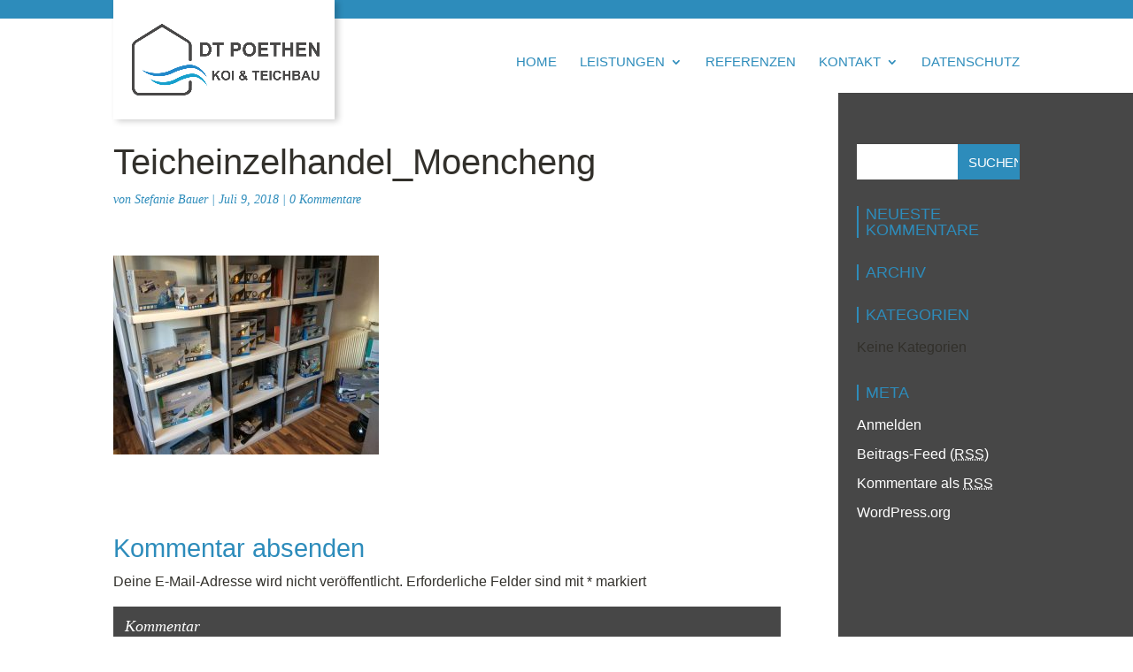

--- FILE ---
content_type: text/html; charset=UTF-8
request_url: https://dtpoethen.de/teicheinzelhandel_moencheng
body_size: 11303
content:
<!DOCTYPE html>
<html lang="de"
	prefix="og: https://ogp.me/ns#" >
<head>
	<meta charset="UTF-8" />
<meta http-equiv="X-UA-Compatible" content="IE=edge">
	<link rel="pingback" href="https://dtpoethen.de/xmlrpc.php" />

	<script type="text/javascript">
		document.documentElement.className = 'js';
	</script>

	<title>Teicheinzelhandel_Moencheng | DT Poethen Koi und Teichbau</title>

		<!-- All in One SEO 4.1.2.3 -->
		<meta property="og:site_name" content="DT Poethen Koi und Teichbau | Koi &amp; Teichbau" />
		<meta property="og:type" content="article" />
		<meta property="og:title" content="Teicheinzelhandel_Moencheng | DT Poethen Koi und Teichbau" />
		<meta property="article:published_time" content="2018-07-09T09:38:20Z" />
		<meta property="article:modified_time" content="2018-07-09T09:38:20Z" />
		<meta name="twitter:card" content="summary" />
		<meta name="twitter:domain" content="dtpoethen.de" />
		<meta name="twitter:title" content="Teicheinzelhandel_Moencheng | DT Poethen Koi und Teichbau" />
		<script type="application/ld+json" class="aioseo-schema">
			{"@context":"https:\/\/schema.org","@graph":[{"@type":"WebSite","@id":"https:\/\/dtpoethen.de\/#website","url":"https:\/\/dtpoethen.de\/","name":"DT Poethen Koi und Teichbau","description":"Koi & Teichbau","publisher":{"@id":"https:\/\/dtpoethen.de\/#organization"}},{"@type":"Organization","@id":"https:\/\/dtpoethen.de\/#organization","name":"DT Poethen Koi und Teichbau","url":"https:\/\/dtpoethen.de\/"},{"@type":"BreadcrumbList","@id":"https:\/\/dtpoethen.de\/teicheinzelhandel_moencheng#breadcrumblist","itemListElement":[{"@type":"ListItem","@id":"https:\/\/dtpoethen.de\/#listItem","position":"1","item":{"@type":"WebPage","@id":"https:\/\/dtpoethen.de\/","name":"Home","description":"Koi & Teichbau","url":"https:\/\/dtpoethen.de\/"}}]},{"@type":"Person","@id":"https:\/\/dtpoethen.de\/author\/stefanie-bauer#author","url":"https:\/\/dtpoethen.de\/author\/stefanie-bauer","name":"Stefanie Bauer","image":{"@type":"ImageObject","@id":"https:\/\/dtpoethen.de\/teicheinzelhandel_moencheng#authorImage","url":"https:\/\/secure.gravatar.com\/avatar\/027a52cc2e2676304daaebd2f2ada673?s=96&d=mm&r=g","width":"96","height":"96","caption":"Stefanie Bauer"}},{"@type":"ItemPage","@id":"https:\/\/dtpoethen.de\/teicheinzelhandel_moencheng#itempage","url":"https:\/\/dtpoethen.de\/teicheinzelhandel_moencheng","name":"Teicheinzelhandel_Moencheng | DT Poethen Koi und Teichbau","inLanguage":"de","isPartOf":{"@id":"https:\/\/dtpoethen.de\/#website"},"breadcrumb":{"@id":"https:\/\/dtpoethen.de\/teicheinzelhandel_moencheng#breadcrumblist"},"author":"https:\/\/dtpoethen.de\/teicheinzelhandel_moencheng#author","creator":"https:\/\/dtpoethen.de\/teicheinzelhandel_moencheng#author","datePublished":"2018-07-09T09:38:20+00:00","dateModified":"2018-07-09T09:38:20+00:00"}]}
		</script>
		<!-- All in One SEO -->

<link rel='dns-prefetch' href='//s.w.org' />
<link rel="alternate" type="application/rss+xml" title="DT Poethen Koi und Teichbau &raquo; Feed" href="https://dtpoethen.de/feed" />
<link rel="alternate" type="application/rss+xml" title="DT Poethen Koi und Teichbau &raquo; Kommentar-Feed" href="https://dtpoethen.de/comments/feed" />
<link rel="alternate" type="application/rss+xml" title="DT Poethen Koi und Teichbau &raquo; Teicheinzelhandel_Moencheng-Kommentar-Feed" href="https://dtpoethen.de/feed/?attachment_id=1371" />
		<script type="text/javascript">
			window._wpemojiSettings = {"baseUrl":"https:\/\/s.w.org\/images\/core\/emoji\/12.0.0-1\/72x72\/","ext":".png","svgUrl":"https:\/\/s.w.org\/images\/core\/emoji\/12.0.0-1\/svg\/","svgExt":".svg","source":{"concatemoji":"https:\/\/dtpoethen.de\/wp-includes\/js\/wp-emoji-release.min.js?ver=5.2.23"}};
			!function(e,a,t){var n,r,o,i=a.createElement("canvas"),p=i.getContext&&i.getContext("2d");function s(e,t){var a=String.fromCharCode;p.clearRect(0,0,i.width,i.height),p.fillText(a.apply(this,e),0,0);e=i.toDataURL();return p.clearRect(0,0,i.width,i.height),p.fillText(a.apply(this,t),0,0),e===i.toDataURL()}function c(e){var t=a.createElement("script");t.src=e,t.defer=t.type="text/javascript",a.getElementsByTagName("head")[0].appendChild(t)}for(o=Array("flag","emoji"),t.supports={everything:!0,everythingExceptFlag:!0},r=0;r<o.length;r++)t.supports[o[r]]=function(e){if(!p||!p.fillText)return!1;switch(p.textBaseline="top",p.font="600 32px Arial",e){case"flag":return s([55356,56826,55356,56819],[55356,56826,8203,55356,56819])?!1:!s([55356,57332,56128,56423,56128,56418,56128,56421,56128,56430,56128,56423,56128,56447],[55356,57332,8203,56128,56423,8203,56128,56418,8203,56128,56421,8203,56128,56430,8203,56128,56423,8203,56128,56447]);case"emoji":return!s([55357,56424,55356,57342,8205,55358,56605,8205,55357,56424,55356,57340],[55357,56424,55356,57342,8203,55358,56605,8203,55357,56424,55356,57340])}return!1}(o[r]),t.supports.everything=t.supports.everything&&t.supports[o[r]],"flag"!==o[r]&&(t.supports.everythingExceptFlag=t.supports.everythingExceptFlag&&t.supports[o[r]]);t.supports.everythingExceptFlag=t.supports.everythingExceptFlag&&!t.supports.flag,t.DOMReady=!1,t.readyCallback=function(){t.DOMReady=!0},t.supports.everything||(n=function(){t.readyCallback()},a.addEventListener?(a.addEventListener("DOMContentLoaded",n,!1),e.addEventListener("load",n,!1)):(e.attachEvent("onload",n),a.attachEvent("onreadystatechange",function(){"complete"===a.readyState&&t.readyCallback()})),(n=t.source||{}).concatemoji?c(n.concatemoji):n.wpemoji&&n.twemoji&&(c(n.twemoji),c(n.wpemoji)))}(window,document,window._wpemojiSettings);
		</script>
		<meta content="Gardenly v.2.0" name="generator"/><style type="text/css">
img.wp-smiley,
img.emoji {
	display: inline !important;
	border: none !important;
	box-shadow: none !important;
	height: 1em !important;
	width: 1em !important;
	margin: 0 .07em !important;
	vertical-align: -0.1em !important;
	background: none !important;
	padding: 0 !important;
}
</style>
	<link rel='stylesheet' id='wp-block-library-css'  href='https://dtpoethen.de/wp-includes/css/dist/block-library/style.min.css?ver=5.2.23' type='text/css' media='all' />
<link rel='stylesheet' id='parent-style-css'  href='https://dtpoethen.de/wp-content/themes/Divi/style.css?ver=5.2.23' type='text/css' media='all' />
<link rel='stylesheet' id='divi-style-css'  href='https://dtpoethen.de/wp-content/themes/Gardenly-2/style.css?ver=2.0' type='text/css' media='all' />
<link rel='stylesheet' id='dashicons-css'  href='https://dtpoethen.de/wp-includes/css/dashicons.min.css?ver=5.2.23' type='text/css' media='all' />
<link rel='stylesheet' id='the-grid-css'  href='https://dtpoethen.de/wp-content/plugins/the-grid/frontend/assets/css/the-grid.min.css?ver=2.7.1' type='text/css' media='all' />
<style id='the-grid-inline-css' type='text/css'>
.tolb-holder{background:rgba(0,0,0,0.8)}.tolb-holder .tolb-close,.tolb-holder .tolb-title,.tolb-holder .tolb-counter,.tolb-holder .tolb-next i,.tolb-holder .tolb-prev i{color:#ffffff}.tolb-holder .tolb-load{border-color:rgba(255,255,255,0.2);border-left:3px solid #ffffff}
.to-heart-icon,.to-heart-icon svg,.to-post-like,.to-post-like .to-like-count{position:relative;display:inline-block}.to-post-like{width:auto;cursor:pointer;font-weight:400}.to-heart-icon{float:left;margin:0 4px 0 0}.to-heart-icon svg{overflow:visible;width:15px;height:14px}.to-heart-icon g{-webkit-transform:scale(1);transform:scale(1)}.to-heart-icon path{-webkit-transform:scale(1);transform:scale(1);transition:fill .4s ease,stroke .4s ease}.no-liked .to-heart-icon path{fill:#999;stroke:#999}.empty-heart .to-heart-icon path{fill:transparent!important;stroke:#999}.liked .to-heart-icon path,.to-heart-icon svg:hover path{fill:#ff6863!important;stroke:#ff6863!important}@keyframes heartBeat{0%{transform:scale(1)}20%{transform:scale(.8)}30%{transform:scale(.95)}45%{transform:scale(.75)}50%{transform:scale(.85)}100%{transform:scale(.9)}}@-webkit-keyframes heartBeat{0%,100%,50%{-webkit-transform:scale(1)}20%{-webkit-transform:scale(.8)}30%{-webkit-transform:scale(.95)}45%{-webkit-transform:scale(.75)}}.heart-pulse g{-webkit-animation-name:heartBeat;animation-name:heartBeat;-webkit-animation-duration:1s;animation-duration:1s;-webkit-animation-iteration-count:infinite;animation-iteration-count:infinite;-webkit-transform-origin:50% 50%;transform-origin:50% 50%}.to-post-like a{color:inherit!important;fill:inherit!important;stroke:inherit!important}
</style>
<script type='text/javascript' src='https://dtpoethen.de/wp-includes/js/jquery/jquery.js?ver=1.12.4-wp'></script>
<script type='text/javascript' src='https://dtpoethen.de/wp-includes/js/jquery/jquery-migrate.min.js?ver=1.4.1'></script>
<link rel='https://api.w.org/' href='https://dtpoethen.de/wp-json/' />
<link rel="EditURI" type="application/rsd+xml" title="RSD" href="https://dtpoethen.de/xmlrpc.php?rsd" />
<link rel="wlwmanifest" type="application/wlwmanifest+xml" href="https://dtpoethen.de/wp-includes/wlwmanifest.xml" /> 
<meta name="generator" content="WordPress 5.2.23" />
<link rel='shortlink' href='https://dtpoethen.de/?p=1371' />
<link rel="alternate" type="application/json+oembed" href="https://dtpoethen.de/wp-json/oembed/1.0/embed?url=https%3A%2F%2Fdtpoethen.de%2Fteicheinzelhandel_moencheng" />
<link rel="alternate" type="text/xml+oembed" href="https://dtpoethen.de/wp-json/oembed/1.0/embed?url=https%3A%2F%2Fdtpoethen.de%2Fteicheinzelhandel_moencheng&#038;format=xml" />
	<style>

    /* Dark Background Color #1 */
	#main-header, #page-container, #main-footer,
	.ds-hero-header.et_pb_bg_layout_light .et_pb_more_button,
	.dl-filterable-portfolio .et_pb_portfolio_filters li a,
	.dl-filterable-portfolio .et_pb_portfolio_filters li a:hover {
		background:#ffffff;
	}
	.et_pb_scroll_top.et-pb-icon:hover,
	.ds-hero-header.et_pb_bg_layout_light .et_pb_more_button:after,
	.dl-photo-link .et_pb_blurb_container h4,
	.dl-contact-form .et_pb_contact p input, 
	.dl-contact-form .et_pb_contact p textarea,
	.dl-team-member .et_pb_team_member_description h4,
	.dl-team-member .et_pb_member_social_links a,
	#sidebar h4.widgettitle,
	.et_pb_widget a, .et_pb_widget li a,
	#commentform textarea,
	#commentform input[type="text"],
	#commentform input[type="email"],
	#commentform input[type="url"],
	.dl-accordion h5.et_pb_toggle_title,
	.dl-pricing-tables .et_pb_pricing_heading h2,
	.dl-pricing-tables .et_pb_pricing_heading .et_pb_best_value,
	.dl-pricing-tables .et_pb_pricing li.et_pb_not_available,
	.dl-pricing-tables .et_pb_pricing li.et_pb_not_available span::before {
		color:#ffffff;
	}
	#main-content .et_pb_section.dl-section-brown {
		background-color:#ffffff!important;
	}
	.ds-hero-header.et_pb_bg_layout_light .et_pb_more_button,
	.dl-pricing-tables .et_pb_pricing_table,
	#commentform textarea:focus,
	#commentform input[type="text"]:focus,
	#commentform input[type="email"]:focus,
	#commentform input[type="url"]:focus {
		border-color:#ffffff;
	}
	.ds-hero-header.et_pb_bg_layout_light .et_pb_more_button:hover,
	.dl-mini-blurb .et-pb-icon {
		color:#ffffff!important;
	}
	
	/* Dark Background Color #1 */
	#top-header,
	#top-menu > li > ul.sub-menu,
	.et_mobile_menu,
	#footer-bottom {
		background:#2d8cbb;
	}
	.ds-hero-header.et_pb_bg_layout_light,
	.ds-hero-header.et_pb_bg_layout_light h1,
	.dl-fullwidth-header.et_pb_bg_layout_light h1,
	#sidebar h4.widgettitle {
		color:#2d8cbb!important;
	}
	
	/* Accent Color */
	a,
	#top-menu > li.current-menu-item > a,
	#top-menu > li.current-menu-item > a:hover,
	#main-footer h4,
	.et_pb_button.et_pb_bg_layout_light:after,
	blockquote:before,
	.et_pb_text a,
	.dl-testimonial-slider h2.et_pb_slide_title:before,
	.dl-contact-form .et_pb_button:after,
	.dl-team-member .et_pb_member_position,
	.dl-team-member .et_pb_member_social_links a:hover,
	.dl-filterable-portfolio .et_pb_portfolio_filters li a:not(.active):hover,
	.widget_search input#searchsubmit:hover,
	.et_pb_widget a:hover, .et_pb_widget li a:hover,
	h2.entry-title a:hover,
	h3#reply-title span,
	.comment-reply-link.et_pb_button:after,
	.dl-accordion h5.et_pb_toggle_title::before,
	.dl-pricing-tables .et_pb_dollar_sign,
	.dl-pricing-tables .et_pb_sum,
	.dl-pricing-tables .et_pb_frequency,
	.dl-pricing-tables .et_pb_pricing li span::before {
	    color:#2d8cbb;
	}
	.et_pb_button.et_pb_bg_layout_light:hover,
	.et_pb_bg_layout_dark h4, h4,
	.dl-contact-form .et_pb_button:hover,
	.dl-number-counter h3,
	article.et_pb_post p.post-meta, article.et_pb_post p.post-meta a,
	.comment-reply-link.et_pb_button:hover, #commentform input#submit:hover {
	    color:#2d8cbb!important;
	}
	#top-menu li a:before,
	.et_mobile_menu li a:hover,
	.et_pb_scroll_top.et-pb-icon,
	#footer-widgets .footer-widget a:after,
	.et_pb_button,
	.et_pb_text a:after,
	.dl-filterable-portfolio .et_pb_portfolio_filters li a.active,
	.widget_search input#searchsubmit,
	#sidebar h4.widgettitle:before,
	.dl-faq-question:before,
	.dl-filterable-portfolio .et_overlay  {
	    background:#2d8cbb;
	}
	.et_pb_button,
	.et_pb_button.et_pb_bg_layout_light:hover,
	.dl-contact-form .et_pb_button:hover,
	.widget_search input#searchsubmit,
	.comment-reply-link.et_pb_button:hover, #commentform input#submit:hover,
	.dl-accordion .et_pb_toggle {
	    border-color:#2d8cbb;
	}
	
	/* Light Background Color */
	.dl-photo-link .et_pb_blurb_content,
	.dl-photo-link .et_pb_main_blurb_image a,
	.dl-team-member,
	#commentform textarea,
	#commentform input[type="text"],
	#commentform input[type="email"],
	#commentform input[type="url"],
	.dl-pricing-tables .et_pb_pricing_table {
		background:#474747;
	}
	#main-content .et_pb_section.dl-section-cream {
		background-color:#474747!important;
	}
	#commentform textarea,
	#commentform input[type="text"],
	#commentform input[type="email"],
	#commentform input[type="url"] { 
		border-color:#474747;
	}
	/* Add full-background to sidebar big screens */
	@media (min-width:980px) and (max-width:1350px) {
		#main-content {
			background: linear-gradient(to right, #ffffff 0%, #ffffff 74%, #474747 74%, #474747 100%);
		}
	}
	
	@media (min-width:1351px) and (max-width:1600px) {
		#main-content {
			background: linear-gradient(to right, #ffffff 0%, #ffffff 70%, #474747 70%, #474747 100%);
		}
	}
	
	@media (min-width:1601px) and (max-width:1900px) {
		#main-content {
			background: linear-gradient(to right, #ffffff 0%, #ffffff 67%, #474747 67%, #474747 100%);
		}
	}
	
	@media (min-width:1901px) and (max-width:2200px) {
		#main-content {
			background: linear-gradient(to right, #ffffff 0%, #ffffff 65%, #474747 65%, #474747 100%);
		}
	}
	@media (min-width:2201px) {
		#main-content {
			background: linear-gradient(to right, #ffffff 0%, #ffffff 62%, #474747 62%, #474747 100%);
		}
	}
	@media (max-width:979px) {
	#sidebar {
		background:#474747;
	}
}
    /* Control font weight */
    h1, h2, h3, h4, h5, h6 {
	    font-weight: 400;
    }
    body {
	    font-weight: 400;
    }
    body .et_pb_button {
	    font-weight: 400!important;
    }
	#top-menu-nav > ul > li > a,
	.et_mobile_menu li a {
	    font-weight: 400;
    }
				    
	</style>
	
	
	
<meta name="viewport" content="width=device-width, initial-scale=1.0, maximum-scale=1.0, user-scalable=0" /><style type="text/css">.broken_link, a.broken_link {
	text-decoration: line-through;
}</style><link rel="icon" href="https://dtpoethen.de/wp-content/uploads/2018/06/cropped-favicon-fisch-32x32.png" sizes="32x32" />
<link rel="icon" href="https://dtpoethen.de/wp-content/uploads/2018/06/cropped-favicon-fisch-192x192.png" sizes="192x192" />
<link rel="apple-touch-icon-precomposed" href="https://dtpoethen.de/wp-content/uploads/2018/06/cropped-favicon-fisch-180x180.png" />
<meta name="msapplication-TileImage" content="https://dtpoethen.de/wp-content/uploads/2018/06/cropped-favicon-fisch-270x270.png" />
<style id="et-divi-customizer-global-cached-inline-styles">body,.et_pb_column_1_2 .et_quote_content blockquote cite,.et_pb_column_1_2 .et_link_content a.et_link_main_url,.et_pb_column_1_3 .et_quote_content blockquote cite,.et_pb_column_3_8 .et_quote_content blockquote cite,.et_pb_column_1_4 .et_quote_content blockquote cite,.et_pb_blog_grid .et_quote_content blockquote cite,.et_pb_column_1_3 .et_link_content a.et_link_main_url,.et_pb_column_3_8 .et_link_content a.et_link_main_url,.et_pb_column_1_4 .et_link_content a.et_link_main_url,.et_pb_blog_grid .et_link_content a.et_link_main_url,body .et_pb_bg_layout_light .et_pb_post p,body .et_pb_bg_layout_dark .et_pb_post p{font-size:16px}.et_pb_slide_content,.et_pb_best_value{font-size:18px}body{color:#32302b}h1,h2,h3,h4,h5,h6{color:#32302b}body{line-height:1.6em}a{color:#2d8cbb}#top-header,#top-header a{color:#6d6d6d}#et-secondary-nav li ul a{color:#ffffff}.et_header_style_centered .mobile_nav .select_page,.et_header_style_split .mobile_nav .select_page,.et_nav_text_color_light #top-menu>li>a,.et_nav_text_color_dark #top-menu>li>a,#top-menu a,.et_mobile_menu li a,.et_nav_text_color_light .et_mobile_menu li a,.et_nav_text_color_dark .et_mobile_menu li a,#et_search_icon:before,.et_search_form_container input,span.et_close_search_field:after,#et-top-navigation .et-cart-info{color:#7cda24}.et_search_form_container input::-moz-placeholder{color:#7cda24}.et_search_form_container input::-webkit-input-placeholder{color:#7cda24}.et_search_form_container input:-ms-input-placeholder{color:#7cda24}#main-header .nav li ul a{color:rgba(0,0,0,0.7)}#top-menu li a{font-size:15px}body.et_vertical_nav .container.et_search_form_container .et-search-form input{font-size:15px!important}#top-menu li.current-menu-ancestor>a,#top-menu li.current-menu-item>a,.et_color_scheme_red #top-menu li.current-menu-ancestor>a,.et_color_scheme_red #top-menu li.current-menu-item>a,.et_color_scheme_pink #top-menu li.current-menu-ancestor>a,.et_color_scheme_pink #top-menu li.current-menu-item>a,.et_color_scheme_orange #top-menu li.current-menu-ancestor>a,.et_color_scheme_orange #top-menu li.current-menu-item>a,.et_color_scheme_green #top-menu li.current-menu-ancestor>a,.et_color_scheme_green #top-menu li.current-menu-item>a{color:#8300e9}#footer-widgets .footer-widget a,#footer-widgets .footer-widget li a,#footer-widgets .footer-widget li a:hover{color:#ffffff}.footer-widget{color:#ffffff}.footer-widget .et_pb_widget div,.footer-widget .et_pb_widget ul,.footer-widget .et_pb_widget ol,.footer-widget .et_pb_widget label{line-height:0.8em}#footer-widgets .footer-widget li:before{top:3.4px}#et-footer-nav{background-color:rgba(255,255,255,0.94)}.bottom-nav,.bottom-nav a,.bottom-nav li.current-menu-item a{color:#444444}#et-footer-nav .bottom-nav li.current-menu-item a{color:#444444}.bottom-nav,.bottom-nav a{font-size:18px}#footer-bottom{background-color:rgba(145,145,145,0.32)}#footer-info,#footer-info a{color:#444444}#footer-bottom .et-social-icon a{font-size:17px}@media only screen and (min-width:981px){.footer-widget h4{font-size:10px}.et_header_style_left #et-top-navigation,.et_header_style_split #et-top-navigation{padding:28px 0 0 0}.et_header_style_left #et-top-navigation nav>ul>li>a,.et_header_style_split #et-top-navigation nav>ul>li>a{padding-bottom:28px}.et_header_style_split .centered-inline-logo-wrap{width:56px;margin:-56px 0}.et_header_style_split .centered-inline-logo-wrap #logo{max-height:56px}.et_pb_svg_logo.et_header_style_split .centered-inline-logo-wrap #logo{height:56px}.et_header_style_centered #top-menu>li>a{padding-bottom:10px}.et_header_style_slide #et-top-navigation,.et_header_style_fullscreen #et-top-navigation{padding:19px 0 19px 0!important}.et_header_style_centered #main-header .logo_container{height:56px}.et_header_style_centered.et_hide_primary_logo #main-header:not(.et-fixed-header) .logo_container,.et_header_style_centered.et_hide_fixed_logo #main-header.et-fixed-header .logo_container{height:10.08px}.et-fixed-header #top-menu li a{font-size:14px}.et-fixed-header#top-header a{color:#adadad}}@media only screen and (min-width:1350px){.et_pb_row{padding:27px 0}.et_pb_section{padding:54px 0}.single.et_pb_pagebuilder_layout.et_full_width_page .et_post_meta_wrapper{padding-top:81px}.et_pb_fullwidth_section{padding:0}}h1,h1.et_pb_contact_main_title,.et_pb_title_container h1{font-size:40px}h2,.product .related h2,.et_pb_column_1_2 .et_quote_content blockquote p{font-size:34px}h3{font-size:29px}h4,.et_pb_circle_counter h3,.et_pb_number_counter h3,.et_pb_column_1_3 .et_pb_post h2,.et_pb_column_1_4 .et_pb_post h2,.et_pb_blog_grid h2,.et_pb_column_1_3 .et_quote_content blockquote p,.et_pb_column_3_8 .et_quote_content blockquote p,.et_pb_column_1_4 .et_quote_content blockquote p,.et_pb_blog_grid .et_quote_content blockquote p,.et_pb_column_1_3 .et_link_content h2,.et_pb_column_3_8 .et_link_content h2,.et_pb_column_1_4 .et_link_content h2,.et_pb_blog_grid .et_link_content h2,.et_pb_column_1_3 .et_audio_content h2,.et_pb_column_3_8 .et_audio_content h2,.et_pb_column_1_4 .et_audio_content h2,.et_pb_blog_grid .et_audio_content h2,.et_pb_column_3_8 .et_pb_audio_module_content h2,.et_pb_column_1_3 .et_pb_audio_module_content h2,.et_pb_gallery_grid .et_pb_gallery_item h3,.et_pb_portfolio_grid .et_pb_portfolio_item h2,.et_pb_filterable_portfolio_grid .et_pb_portfolio_item h2{font-size:24px}h5{font-size:21px}h6{font-size:18px}.et_pb_slide_description .et_pb_slide_title{font-size:61px}.woocommerce ul.products li.product h3,.woocommerce-page ul.products li.product h3,.et_pb_gallery_grid .et_pb_gallery_item h3,.et_pb_portfolio_grid .et_pb_portfolio_item h2,.et_pb_filterable_portfolio_grid .et_pb_portfolio_item h2,.et_pb_column_1_4 .et_pb_audio_module_content h2{font-size:21px}@media only screen and (max-width:980px){.et_header_style_centered .mobile_nav .select_page,.et_header_style_split .mobile_nav .select_page,.et_mobile_menu li a,.mobile_menu_bar:before,.et_nav_text_color_light #top-menu>li>a,.et_nav_text_color_dark #top-menu>li>a,#top-menu a,.et_mobile_menu li a,#et_search_icon:before,#et_top_search .et-search-form input,.et_search_form_container input,#et-top-navigation .et-cart-info{color:rgba(0,0,0,0.6)}.et_close_search_field:after{color:rgba(0,0,0,0.6)!important}.et_search_form_container input::-moz-placeholder{color:rgba(0,0,0,0.6)}.et_search_form_container input::-webkit-input-placeholder{color:rgba(0,0,0,0.6)}.et_search_form_container input:-ms-input-placeholder{color:rgba(0,0,0,0.6)}}	h1,h2,h3,h4,h5,h6{font-family:'Source Sans Pro',sans-serif}body,input,textarea,select{font-family:'Source Sans Pro',sans-serif}body{margin:0px;padding:0px}#footer-bottom{margin-top:-20px;</style></head>
<body class="attachment attachment-template-default single single-attachment postid-1371 attachmentid-1371 attachment-jpeg et_pb_button_helper_class et_fixed_nav et_show_nav et_cover_background et_secondary_nav_enabled et_pb_gutter osx et_pb_gutters3 et_primary_nav_dropdown_animation_slide et_secondary_nav_dropdown_animation_slide et_pb_footer_columns4 et_header_style_left et_right_sidebar et_divi_theme et-db et_minified_js et_minified_css">
	<div id="page-container">

					<div id="top-header">
			<div class="container clearfix">

			
				<div id="et-secondary-menu">
				<ul class="et-social-icons">


</ul>				</div> <!-- #et-secondary-menu -->

			</div> <!-- .container -->
		</div> <!-- #top-header -->
		
	
			<header id="main-header" data-height-onload="56">
			<div class="container clearfix et_menu_container">
							<div class="logo_container">
					<span class="logo_helper"></span>
					<a href="https://dtpoethen.de/">
						<img src="https://dtpoethen.de/wp-content/uploads/2018/06/dtpoethen-logo.png" alt="DT Poethen Koi und Teichbau" id="logo" data-height-percentage="54" />
					</a>
				</div>
							<div id="et-top-navigation" data-height="56" data-fixed-height="40">
											<nav id="top-menu-nav">
						<ul id="top-menu" class="nav"><li id="menu-item-952" class="menu-item menu-item-type-post_type menu-item-object-page menu-item-home menu-item-952"><a href="https://dtpoethen.de/">Home</a></li>
<li id="menu-item-457" class="menu-item menu-item-type-post_type menu-item-object-page menu-item-has-children menu-item-457"><a href="https://dtpoethen.de/leistungen">Leistungen</a>
<ul class="sub-menu">
	<li id="menu-item-459" class="menu-item menu-item-type-post_type menu-item-object-page menu-item-459"><a href="https://dtpoethen.de/leistungen/teichbau">Teichbau</a></li>
	<li id="menu-item-460" class="menu-item menu-item-type-post_type menu-item-object-page menu-item-460"><a href="https://dtpoethen.de/leistungen/japan-koi">Japan Koi</a></li>
	<li id="menu-item-470" class="menu-item menu-item-type-post_type menu-item-object-page menu-item-470"><a href="https://dtpoethen.de/leistungen/teichzubehoer">Teichzubehör</a></li>
	<li id="menu-item-469" class="menu-item menu-item-type-post_type menu-item-object-page menu-item-469"><a href="https://dtpoethen.de/leistungen/selbstteichbau">Selbstteichbau</a></li>
	<li id="menu-item-468" class="menu-item menu-item-type-post_type menu-item-object-page menu-item-468"><a href="https://dtpoethen.de/leistungen/kooperationen">Kooperationen</a></li>
</ul>
</li>
<li id="menu-item-561" class="menu-item menu-item-type-post_type menu-item-object-page menu-item-561"><a href="https://dtpoethen.de/referenzen">Referenzen</a></li>
<li id="menu-item-451" class="menu-item menu-item-type-post_type menu-item-object-page menu-item-has-children menu-item-451"><a href="https://dtpoethen.de/kontakt">Kontakt</a>
<ul class="sub-menu">
	<li id="menu-item-1548" class="menu-item menu-item-type-post_type menu-item-object-page menu-item-1548"><a href="https://dtpoethen.de/leistungen/jobs">Jobs</a></li>
</ul>
</li>
<li id="menu-item-1443" class="menu-item menu-item-type-post_type menu-item-object-page menu-item-privacy-policy menu-item-1443"><a href="https://dtpoethen.de/datenschutz">Datenschutz</a></li>
</ul>						</nav>
					
					
					
					
					<div id="et_mobile_nav_menu">
				<div class="mobile_nav closed">
					<span class="select_page">Seite auswählen</span>
					<span class="mobile_menu_bar mobile_menu_bar_toggle"></span>
				</div>
			</div>				</div> <!-- #et-top-navigation -->
			</div> <!-- .container -->
			<div class="et_search_outer">
				<div class="container et_search_form_container">
					<form role="search" method="get" class="et-search-form" action="https://dtpoethen.de/">
					<input type="search" class="et-search-field" placeholder="Suchen &hellip;" value="" name="s" title="Suchen nach:" />					</form>
					<span class="et_close_search_field"></span>
				</div>
			</div>
		</header> <!-- #main-header -->
			<div id="et-main-area">
	
<div id="main-content">
		<div class="container">
		<div id="content-area" class="clearfix">
			<div id="left-area">
											<article id="post-1371" class="et_pb_post post-1371 attachment type-attachment status-inherit hentry">
											<div class="et_post_meta_wrapper">
							<h1 class="entry-title">Teicheinzelhandel_Moencheng</h1>

						<p class="post-meta"> von <span class="author vcard"><a href="https://dtpoethen.de/author/stefanie-bauer" title="Beiträge von Stefanie Bauer" rel="author">Stefanie Bauer</a></span> | <span class="published">Juli 9, 2018</span> | <span class="comments-number"><a href="https://dtpoethen.de/teicheinzelhandel_moencheng#respond">0 Kommentare</a></span></p>
												</div> <!-- .et_post_meta_wrapper -->
				
					<div class="entry-content">
					<p class="attachment"><a href='https://dtpoethen.de/wp-content/uploads/2018/07/Teicheinzelhandel_Moencheng.jpg'><img width="300" height="225" src="https://dtpoethen.de/wp-content/uploads/2018/07/Teicheinzelhandel_Moencheng-300x225.jpg" class="attachment-medium size-medium" alt="" srcset="https://dtpoethen.de/wp-content/uploads/2018/07/Teicheinzelhandel_Moencheng-300x225.jpg 300w, https://dtpoethen.de/wp-content/uploads/2018/07/Teicheinzelhandel_Moencheng-768x576.jpg 768w, https://dtpoethen.de/wp-content/uploads/2018/07/Teicheinzelhandel_Moencheng-1024x768.jpg 1024w, https://dtpoethen.de/wp-content/uploads/2018/07/Teicheinzelhandel_Moencheng-500x375.jpg 500w, https://dtpoethen.de/wp-content/uploads/2018/07/Teicheinzelhandel_Moencheng-510x382.jpg 510w, https://dtpoethen.de/wp-content/uploads/2018/07/Teicheinzelhandel_Moencheng-1080x810.jpg 1080w" sizes="(max-width: 300px) 100vw, 300px" /></a></p>
					</div> <!-- .entry-content -->
					<div class="et_post_meta_wrapper">
					<!-- You can start editing here. -->

<section id="comment-wrap">
		   <div id="comment-section" class="nocomments">
		  			 <!-- If comments are open, but there are no comments. -->

		  	   </div>
					<div id="respond" class="comment-respond">
		<h3 id="reply-title" class="comment-reply-title"><span>Kommentar absenden</span> <small><a rel="nofollow" id="cancel-comment-reply-link" href="/teicheinzelhandel_moencheng#respond" style="display:none;">Antwort abbrechen</a></small></h3>			<form action="https://dtpoethen.de/wp-comments-post.php" method="post" id="commentform" class="comment-form">
				<p class="comment-notes"><span id="email-notes">Deine E-Mail-Adresse wird nicht veröffentlicht.</span> Erforderliche Felder sind mit <span class="required">*</span> markiert</p><p class="comment-form-comment"><label for="comment">Kommentar</label> <textarea id="comment" name="comment" cols="45" rows="8" maxlength="65525" required="required"></textarea></p><p class="comment-form-author"><label for="author">Name <span class="required">*</span></label> <input id="author" name="author" type="text" value="" size="30" maxlength="245" required='required' /></p>
<p class="comment-form-email"><label for="email">E-Mail-Adresse <span class="required">*</span></label> <input id="email" name="email" type="text" value="" size="30" maxlength="100" aria-describedby="email-notes" required='required' /></p>
<p class="comment-form-url"><label for="url">Website</label> <input id="url" name="url" type="text" value="" size="30" maxlength="200" /></p>
<p class="comment-form-cookies-consent"><input id="wp-comment-cookies-consent" name="wp-comment-cookies-consent" type="checkbox" value="yes" /><label for="wp-comment-cookies-consent">Meinen Namen, meine E-Mail-Adresse und meine Website in diesem Browser für die nächste Kommentierung speichern.</label></p>
<p class="form-submit"><input name="submit" type="submit" id="submit" class="submit et_pb_button" value="Kommentar absenden" /> <input type='hidden' name='comment_post_ID' value='1371' id='comment_post_ID' />
<input type='hidden' name='comment_parent' id='comment_parent' value='0' />
</p>			</form>
			</div><!-- #respond -->
		</section>					</div> <!-- .et_post_meta_wrapper -->
				</article> <!-- .et_pb_post -->

						</div> <!-- #left-area -->

				<div id="sidebar">
		<div id="search-2" class="et_pb_widget widget_search"><form role="search" method="get" id="searchform" class="searchform" action="https://dtpoethen.de/">
				<div>
					<label class="screen-reader-text" for="s">Suche nach:</label>
					<input type="text" value="" name="s" id="s" />
					<input type="submit" id="searchsubmit" value="Suchen" />
				</div>
			</form></div> <!-- end .et_pb_widget --><div id="recent-comments-2" class="et_pb_widget widget_recent_comments"><h4 class="widgettitle">Neueste Kommentare</h4><ul id="recentcomments"></ul></div> <!-- end .et_pb_widget --><div id="archives-2" class="et_pb_widget widget_archive"><h4 class="widgettitle">Archiv</h4>		<ul>
					</ul>
			</div> <!-- end .et_pb_widget --><div id="categories-2" class="et_pb_widget widget_categories"><h4 class="widgettitle">Kategorien</h4>		<ul>
			<li class="cat-item-none">Keine Kategorien</li>		</ul>
			</div> <!-- end .et_pb_widget --><div id="meta-2" class="et_pb_widget widget_meta"><h4 class="widgettitle">Meta</h4>			<ul>
						<li><a href="https://dtpoethen.de/wp-login.php">Anmelden</a></li>
			<li><a href="https://dtpoethen.de/feed">Beitrags-Feed (<abbr title="Really Simple Syndication">RSS</abbr>)</a></li>
			<li><a href="https://dtpoethen.de/comments/feed">Kommentare als <abbr title="Really Simple Syndication">RSS</abbr></a></li>
			<li><a href="https://de.wordpress.org/" title="Powered by WordPress, state-of-the-art semantic personal publishing platform.">WordPress.org</a></li>			</ul>
			</div> <!-- end .et_pb_widget -->	</div> <!-- end #sidebar -->
		</div> <!-- #content-area -->
	</div> <!-- .container -->
	</div> <!-- #main-content -->


	<span class="et_pb_scroll_top et-pb-icon"></span>


			<footer id="main-footer">
				
<div class="container">
    <div id="footer-widgets" class="clearfix">
		<div class="footer-widget"></div> <!-- end .footer-widget --><div class="footer-widget"></div> <!-- end .footer-widget --><div class="footer-widget"></div> <!-- end .footer-widget --><div class="footer-widget"></div> <!-- end .footer-widget -->    </div> <!-- #footer-widgets -->
</div>    <!-- .container -->

		
				<div id="et-footer-nav">
					<div class="container">
						<ul id="menu-fussleisten-menue" class="bottom-nav"><li id="menu-item-1624" class="menu-item menu-item-type-post_type menu-item-object-page menu-item-1624"><a href="https://dtpoethen.de/impressum">Impressum</a></li>
</ul>					</div>
				</div> <!-- #et-footer-nav -->

			
				<div id="footer-bottom">
					<div class="container clearfix">
				<div id="footer-info">Design und Realisierung: Gerlach Foto Mediendesign 2018
</div>					</div>	<!-- .container -->
				</div>
			</footer> <!-- #main-footer -->
		</div> <!-- #et-main-area -->


	</div> <!-- #page-container -->

		<script type="text/javascript">
			</script>
	<script type='text/javascript' src='https://dtpoethen.de/wp-includes/js/comment-reply.min.js?ver=5.2.23'></script>
<script type='text/javascript'>
/* <![CDATA[ */
var DIVI = {"item_count":"%d Item","items_count":"%d Items"};
var et_shortcodes_strings = {"previous":"Vorherige","next":"N\u00e4chste"};
var et_pb_custom = {"ajaxurl":"https:\/\/dtpoethen.de\/wp-admin\/admin-ajax.php","images_uri":"https:\/\/dtpoethen.de\/wp-content\/themes\/Divi\/images","builder_images_uri":"https:\/\/dtpoethen.de\/wp-content\/themes\/Divi\/includes\/builder\/images","et_frontend_nonce":"1e7363dd0b","subscription_failed":"Bitte \u00fcberpr\u00fcfen Sie die Felder unten aus, um sicherzustellen, dass Sie die richtigen Informationen eingegeben.","et_ab_log_nonce":"aa6f1190dd","fill_message":"Bitte f\u00fcllen Sie die folgenden Felder aus:","contact_error_message":"Bitte folgende Fehler beheben:","invalid":"Ung\u00fcltige E-Mail","captcha":"Captcha","prev":"Vorherige","previous":"Vorherige","next":"Weiter","wrong_captcha":"Sie haben die falsche Zahl im Captcha eingegeben.","ignore_waypoints":"no","is_divi_theme_used":"1","widget_search_selector":".widget_search","is_ab_testing_active":"","page_id":"1371","unique_test_id":"","ab_bounce_rate":"5","is_cache_plugin_active":"no","is_shortcode_tracking":"","tinymce_uri":""};
var et_pb_box_shadow_elements = [];
/* ]]> */
</script>
<script type='text/javascript' src='https://dtpoethen.de/wp-content/themes/Divi/js/custom.min.js?ver=3.19.18'></script>
<script type='text/javascript' src='https://dtpoethen.de/wp-content/themes/Divi/includes/builder/scripts/cpt-modules-wrapper.js?ver=3.19.18'></script>
<script type='text/javascript' src='https://dtpoethen.de/wp-content/themes/Divi/core/admin/js/common.js?ver=3.19.18'></script>
<script type='text/javascript' src='https://dtpoethen.de/wp-includes/js/jquery/ui/effect.min.js?ver=1.11.4'></script>
<script type='text/javascript'>
/* <![CDATA[ */
var tg_global_var = {"url":"https:\/\/dtpoethen.de\/wp-admin\/admin-ajax.php","nonce":"d69caf958b","is_mobile":null,"mediaelement":"","mediaelement_ex":null,"lightbox_autoplay":"","debounce":"","meta_data":null,"main_query":{"page":0,"pagename":"teicheinzelhandel_moencheng","error":"","m":"","p":1371,"post_parent":"","subpost":"","subpost_id":"","attachment":"","attachment_id":1371,"name":"teicheinzelhandel_moencheng","page_id":0,"second":"","minute":"","hour":"","day":0,"monthnum":0,"year":0,"w":0,"category_name":"","tag":"","cat":"","tag_id":"","author":"","author_name":"","feed":"","tb":"","paged":0,"meta_key":"","meta_value":"","preview":"","s":"","sentence":"","title":"","fields":"","menu_order":"","embed":"","category__in":[],"category__not_in":[],"category__and":[],"post__in":[],"post__not_in":[],"post_name__in":[],"tag__in":[],"tag__not_in":[],"tag__and":[],"tag_slug__in":[],"tag_slug__and":[],"post_parent__in":[],"post_parent__not_in":[],"author__in":[],"author__not_in":[],"ignore_sticky_posts":false,"suppress_filters":false,"cache_results":true,"update_post_term_cache":true,"lazy_load_term_meta":true,"update_post_meta_cache":true,"post_type":"attachment","posts_per_page":10,"nopaging":false,"comments_per_page":"50","no_found_rows":false,"order":"DESC"}};
/* ]]> */
</script>
<script type='text/javascript' src='https://dtpoethen.de/wp-content/plugins/the-grid/frontend/assets/js/the-grid.min.js?ver=2.7.1'></script>
<script type='text/javascript' src='https://dtpoethen.de/wp-includes/js/wp-embed.min.js?ver=5.2.23'></script>
<script type="text/javascript">var to_like_post = {"url":"https://dtpoethen.de/wp-admin/admin-ajax.php","nonce":"879cdb4a7c"};!function(t){"use strict";t(document).ready(function(){t(document).on("click",".to-post-like:not('.to-post-like-unactive')",function(e){e.preventDefault();var o=t(this),n=o.data("post-id"),s=parseInt(o.find(".to-like-count").text());return o.addClass("heart-pulse"),t.ajax({type:"post",url:to_like_post.url,data:{nonce:to_like_post.nonce,action:"to_like_post",post_id:n,like_nb:s},context:o,success:function(e){e&&((o=t(this)).attr("title",e.title),o.find(".to-like-count").text(e.count),o.removeClass(e.remove_class+" heart-pulse").addClass(e.add_class))}}),!1})})}(jQuery);</script></body>
</html>


--- FILE ---
content_type: text/css
request_url: https://dtpoethen.de/wp-content/themes/Gardenly-2/style.css?ver=2.0
body_size: 5223
content:
/*
 Theme Name: Gardenly
 Theme URI:  https://divilover.com/demos/gardenly
 Description:Landscape & Garden Services Theme Template for Divi
 Author:     Divi Lover
 Author URI: https:/divilover.com
 Template:   Divi
 Version:    2.0
 License:    GNU General Public License v2 or later
 License URI:http://www.gnu.org/licenses/gpl-2.0.html
*/

/* VER 1.1 - error fix: remove duplicated styles from line 1 to 298 */

/* ----- Header & Navigation ----- */

/* Fix "jumping header" issue */
#page-container {
	padding-top:105px!important;
}

/* Remove box shadow from header */
#main-header {
    box-shadow:none;
}

/* Change box shadow on fixed header */
#main-header.et-fixed-header {
	box-shadow:0 0 7px rgba(0, 0, 0, 0.4)!important;
}

/* Top header styling */
#top-header {
	display:block;
	transition: all .3s ease-in-out;
	z-index:1;
}

/* Right-align top header elements */
#et-info {
	float:right;
}

/* Change size of top header icons */
#et-info-phone::before,
#et-info-email::before {
	top:1px;
}

/* Change the color of top-header elements */
#et-info-phone,
#et-info-email,
.et-social-icons a:before {
	color:#fff;
	opacity:0.4;
	transition:all .3 ease-in-out;
}

#top-menu-nav > ul > li > a:hover,
#et-secondary-menu > ul > li > a:hover,
#et-info-email:hover,
.et-social-icons a:hover,
.et-social-icons a:hover:before {
	opacity:1;
	color:#ffffff;
}

/* Hide top-header when navigation fixed */
#top-header.et-fixed-header {
	display:none;
}

body:not(.admin-bar) #main-header.et-fixed-header {
	top:0!important;
}
body.admin-bar #main-header.et-fixed-header {
	top:32px!important;
}

/* Main header styling */
#main-header {
	top:35px!important;
}
body.admin-bar #main-header {
	top:63px!important;
}
@media (max-width: 767px) {
body.admin-bar #main-header {
	top:77px!important;
}
	
}
/* Fix safari menu overlap */
nav#top-menu-nav, #top-menu {
	float:none;
	width:100%;
	text-align:right;
}
.et_header_style_left #et-top-navigation {
	padding-left:0!important;
	width:100%;
}

/* Style the primary menu items */
#top-menu > li > a {
	color:#2d8cbb !important; /* Hier hat Jörg die Farbe der Menüpunkte geändert */
	text-transform:uppercase;
	position:relative;
}

#top-menu li a:hover {	
    opacity:1;
}

#top-menu li a:before {
	content:'';
	display:block;
	position:absolute;
	top:18px;
	left:0;
	height:2px;
	width:0;
	transition:all .3s ease-in-out;
}

#top-menu li a:hover:before {
	width:100%;
}

#top-menu li.current-menu-parent a {
	color:#fff;
}

/* Style the active primary menu item */

#top-menu > li.current-menu-item > a:before {
	display:none;
}



/* Style the sub-menu */
#top-menu > li > ul.sub-menu {
	border-top:none;
	padding:10px 0;
	margin-left:-20px;
}

#top-menu > li > ul.sub-menu > li {
	padding:0 20px;
	width:100%;
}

#top-menu > li > ul.sub-menu > li > a {
	color:#fff;
	text-transform:uppercase;
	font-size:15px;
	font-weight:400;
	display:inline-block;
	padding:6px 0;
	width:auto;
}

#top-menu > li > ul.sub-menu > li > a:before {
	top:32px;
}

/* Style the mobile menu */
@media (max-width: 980px) {
	.et_header_style_left #et-top-navigation {
		padding-top:15px;
		height:70px;
	}
}

.et_header_style_left .mobile_menu_bar {
	padding-bottom:15px;
}

.mobile_menu_bar::before {
	color:#fff;
	font-size:40px;
}

.opened .mobile_menu_bar::before {
	content:'M';
}

.et_mobile_menu {
	border-top:none;
	padding:30px 0 0;
	z-index:2;
}

/* Style the mobile menu item */
.et_mobile_menu li a {
	color:#fff;
	font-weight:400;
	text-transform:uppercase;
}

/* Style the mobile menu item on hover*/
.et_mobile_menu li a:hover {
	color:#fff;
	opacity:1;
}

/* Style the logo container */
.et_header_style_left .logo_container {
	position: absolute;
	display:block;
	top:-35px;
	height:135px;
	max-height:135px;
	width:auto;
	max-width:250px;
	background:#fff;
	z-index:8;
	text-align:center;
	box-shadow:4px 2px 7px rgba(0, 0, 0, 0.2);
}

/* Set the logo size */
.et_header_style_left .logo_container a img#logo {
	max-height:85%;
	width:auto;
	max-width: 85%;
}

/* Style the logo container on fixed navigation */
#main-header.et-fixed-header .logo_container {
	top:0;
	max-height:110px;
}
/* Style logo container on mobile */
@media (max-width: 980px) {
	.et_header_style_left .logo_container a img#logo {
		max-width:90%!important;
	}
	.et_header_style_left .logo_container {
		top:0;
		height:95px;
		max-height:95px;
		max-width:200px;
	}
}

/* ----- FOOTER Styling ----- */

/* Style "back to top" link */
.et_pb_scroll_top.et-pb-icon {
	border-radius:0;
	color:#fff;
}

/* Main footer styling */
#main-footer {
	color:#fff;
	font-size:14px;
	line-height:20px;
	font-weight:400;
}

/* Main footer heading styling */
#main-footer h4 {
	font-weight:400;
	font-size:17px;
}

/* Footer Text widget styling */
.footer-widget p {
	color:#fff;
	font-size:14px;
	line-height:20px;
	font-weight:400;
}

/* Footer Links styling */
#footer-widgets .footer-widget a {
	color:#fff;
	position:relative;
}

#footer-widgets .footer-widget a:hover {
	opacity:1;
}

#footer-widgets .footer-widget a:after {
	display:block;
	width:0;
	height:2px;
	content:'';
	position:absolute;
	bottom:-3px;
	left:0;
	transition:all .3s ease-in-out;
}

#footer-widgets .footer-widget a:hover:after {
	width:100%;
}

/* Decrease margin on Image Widget */
.widget_media_image {
	margin-bottom:20px!important;
}

/* Footer menu widget styling */
#footer-widgets .footer-widget li {
	padding-left:0;
}

#footer-widgets .footer-widget li::before {
	display:none;
}

#footer-widgets .footer-widget li a {
	text-transform:uppercase;
}

#footer-widgets .footer-widget li a:hover {
	color:#fff;
}

/* Bottom Footer Styling */

#footer-info, #footer-info a {
	color:rgba(255,255,255,0.3);
	font-weight:400;
	font-size:13px;
}

#footer-info a:hover {
	opacity:1;
	color:#fff;
}

/* Bottom Footer Social Icons styling */
.et-social-icon a {
	color:rgba(255,255,255,0.3);
	font-size:18px;
}


/* ----- GENERAL site-wide styling ----- */


/* Button styling */
.et_pb_button {
	font-family:'Source Sans Pro', sans-serif;
	font-weight:400;
	font-size:20px;
    text-transform:uppercase;
    color:#ffffff !important;
    border-width:2px;
    border-style:solid;
    border-radius:0;
    padding-top:6px;
    padding-bottom:6px;
    opacity:1
}

.et_pb_button:after {
	color:#fff;
}

/* Button on hover */
.et_pb_module .et_pb_button:hover { /* VER 1.1 - add ".et_pb_module" parent selector */
	color:#fff!important;
    background:none;
    border:2px #fff solid;
    padding-top:6px;
    padding-bottom:6px;
}

/* Button styling when text is dark */
.et_pb_button.et_pb_bg_layout_light:hover {
    background:none;
    border-width:2px;
    border-style:solid;
}

/* Button size on mobile */
@media (max-width: 980px) {
	.et_pb_button {
		font-size:15px;
		font-weight:700;
	}
	.et_pb_button:after {
		font-size:24px;
	}
}

/* Blockquotes styling */
blockquote {
	border:none;
	padding-left:40px;
	position:relative;
}

blockquote p {
	font-style:italic;
	font-family:'Droid Serif', serif;
}

blockquote:before {
	content:'"';
	display:block;
	font-family:'Droid Serif', serif;
	font-style:italic;
	font-size:60px;
	position:absolute;
	top:15px;
	left:0;
}

/* Light text sections styling */

.et_pb_bg_layout_dark p {
	color:#fff!important;
}

/* Inline links styling */
.et_pb_text a {
	position:relative;
}

.et_pb_text a:after {
	display:block;
	width:0;
	height:2px;
	content:'';
	position:absolute;
	bottom:-3px;
	left:0;
	transition:all .3s ease-in-out;
}

.et_pb_text a:hover:after {
	width:100%;
}


/* ----- HOMEPAGE Styling ----- */


/* Hero full-width header styling */
.ds-hero-header {
	padding:12% 0 24%;
	background-position: bottom center;
}


/* Hero header Light text version */
.ds-hero-header.et_pb_bg_layout_dark,
.ds-hero-header.et_pb_bg_layout_dark h1 {
	color:#fff;
	text-shadow:1px 1px 3px rgba(0,0,0,0.3);
}
/* Hero header Dark text version */
.ds-hero-header.et_pb_bg_layout_light,
.ds-hero-header.et_pb_bg_layout_light h1 {
	text-shadow:none;
}

.ds-hero-header.et_pb_bg_layout_light .et_pb_more_button:hover {
	background:none;
}

/* Iamges Links - Blurbs styling */
.dl-photo-link .et_pb_blurb_content {
	position:relative;
	padding:10px;
}

.dl-photo-link .et_pb_main_blurb_image {
	margin-bottom:0;
}

.dl-photo-link .et_pb_main_blurb_image a {
	display:block;
	transition:all .3s ease-in-out;
	overflow: hidden;
	line-height:0;
	border-style:solid;
}

.dl-photo-link .et_pb_main_blurb_image a img {
	transition:all 1s;
	margin-bottom:0;
}

.dl-photo-link .et_pb_blurb_container h4 {
	font-size:18px;
	width:100%;
	padding: 10px 0 0;
}

.dl-photo-link .et_pb_blurb_container p {
	padding-top:20px;
	line-height:1.4em;
}

/* Service Links - styles on hover */
.dl-photo-link:hover .et_pb_main_blurb_image a img {
	transform: scale(1.3) rotate(3deg);
}

/* Mini blurb styling */
.dl-mini-blurb {
	margin-bottom:2%!important;
}

.dl-mini-blurb .et-pb-icon {
	font-size:20px;
}

/* Styles for testimonial Slider */
.dl-testimonial-slider .et_pb_slide {
	background:transparent!important;
}

.dl-testimonial-slider .et_pb_slide_description {
	padding:2% 8%;
}


.dl-testimonial-slider h2.et_pb_slide_title:before {
	content:'"';
	font-family:'Droid Serif', serif;
	font-style:italic;
	font-size:40px;
	margin-right:10px;
}

/* Global Contact form styling */
.dl-contact-form .et_pb_contact p input, 
.dl-contact-form .et_pb_contact p textarea {
	background:#fff;
}

.dl-contact-form .et_pb_contact p textarea {
	min-height:210px;
}

.dl-contact-form .et_pb_contact p.et_pb_contact_field_0 {
	float:right;
}

.dl-contact-form .et_contact_bottom_container {
	width:100%;
}

/* Contact form Button styling*/
.dl-contact-form .et_pb_button:hover {
    background:none;
    border-width:2px;
    border-style:solid;
}

.dl-contact-form {
	max-width:890px;
	margin:0 auto;
}
/* VER 1.2 - fix contact form styling */
.dl-contact-form p.et_pb_contact_field:not(.et_pb_contact_field_last) {
	clear:none;
}

/* ----- GLOBAL Page Styling ----- */


/* Full-width header - page title with subheading styling */
.dl-fullwidth-header {
	padding:40px 0 20px;
	position:relative;
}

.dl-fullwidth-header .et_pb_fullwidth_header_container.center .header-content {
	margin:0 auto;
}


/* Full-width header Light & Dark text version */
.dl-fullwidth-header.et_pb_bg_layout_dark h1 {
	color:#fff;
	text-shadow:1px 1px 5px rgba(0,0,0,0.4);
}

.dl-fullwidth-header.et_pb_bg_layout_light h1 {
	text-shadow:none;
}


/* ------ ABOUT US Page Styling ----- */


/* Awards Gallery Slider styling */
.dl-awards-slider {
	max-width:400px;
	margin-left:auto;
	margin-right:auto;
}

.dl-awards-slider .et-pb-controllers {
	display:none;
}

/* Number Counter Styling */
.dl-number-counter .percent {
	height:50px;
	margin-top:-15px;
}

.dl-number-counter h3 {
	padding:0;
}

/* Team Member Styling */
.dl-team-member {
	padding:10px;
	text-align:left;
}

.dl-team-member .et_pb_team_member_image {
	float:left;
	max-width:35%;
	margin:0!important;
}

.dl-team-member .et_pb_team_member_description {
	margin-top:10px;
	float:right;
	max-width:61%;
	display:block;
}

@media (max-width: 640px) {
	.dl-team-member .et_pb_team_member_image {
		float:none;
		margin:0 auto!important;
	}
	.dl-team-member .et_pb_team_member_description {
		float:none;
		text-align:center;
		max-width:100%;
	}
}

/* Team Member Social Links Styling */
.dl-team-member .et_pb_member_social_links {
	margin-top:10px;
}


/* ---- GALLERY & PROJECTS Page Styling ----- */


/* Filterable portfolio gallery styling */
.dl-filterable-portfolio .et_pb_portfolio_item {
	position:relative;
}

/* Hide Filterable portfolio items header - show on hover */
.dl-filterable-portfolio .et_pb_portfolio_item .et_pb_module_header {
	position:absolute;
	top:20%;
	height:20px;
	width:100%;
	padding:0 10px;
	text-align: center;
	color:#fff;
	font-weight:400;
	text-shadow:1px 1px 3px rgba(0,0,0,0.3);
	z-index:-1;
	transition:all .5s ease-in-out;
}

.dl-filterable-portfolio .et_pb_portfolio_item:hover .et_pb_module_header {
	top:50%;
	z-index:3;
	margin-top:-1em;
}

@media (min-width:980px) {
	.dl-filterable-portfolio .et_pb_portfolio_item .et_pb_module_header {
		line-height:30px;
	}
}

/* modyfiy Filterable portfolio items overlay */
.dl-filterable-portfolio .et_overlay::before {
	display:none;
}

.dl-filterable-portfolio .et_overlay {
	opacity:0;
	border:none;
	z-index:-2
}

.dl-filterable-portfolio .et_pb_portfolio_item:hover .et_overlay,
.dl-filterable-portfolio .et_pb_portfolio_item h2:hover .et_overlay {
	z-index:2;
	opacity:0.7;
}

/* Make 3 portfolio items in row instead of 4 on desktop */
@media (min-width:980px) {
	.dl-filterable-portfolio .et_pb_portfolio_item {
		width:30.333%!important;
	}
}

/* Style Filterable portfolio navigation buttons */
.dl-filterable-portfolio .et_pb_portfolio_filters {
	text-align:center;
}

.dl-filterable-portfolio .et_pb_portfolio_filters li {
	float:none;
	display:inline-block;
}

@media (max-width:480px) {
	.dl-filterable-portfolio .et_pb_portfolio_filters li {
		width:100% !important
	}
}

@media (min-width:768px) {
	.dl-filterable-portfolio .et_pb_portfolio_filters li {
		margin-right:10px;
	}
}

.dl-filterable-portfolio .et_pb_portfolio_filters li:last-child {
	margin-right:0;
}

.dl-filterable-portfolio .et_pb_portfolio_filters li a {
	border:none;
	font-size:15px;
	text-transform:uppercase;
	padding:15px 20px;
	border-radius:0!important;
	transition:all .3s ease-in-out;
	color:#fff;
}

.dl-filterable-portfolio .et_pb_portfolio_filters li a.active {
	color:#fff;
}

/* Fullwidth portfolio section styling */
.dl-fullwidth-portfolio .et_overlay::before {
	display:none;
}

.dl-fullwidth-portfolio.et_pb_bg_layout_dark .et_pb_portfolio_image .et_overlay{
	background:rgba(114,171,0,0.7);
}

/* Hide Filterable portfolio items header - show on hover */
.dl-fullwidth-portfolio .et_pb_portfolio_item .et_pb_module_header {
	color:#fff;
	text-shadow:1px 1px 3px rgba(0,0,0,0.3);
}

.dl-fullwidth-portfolio .et_pb_portfolio_item:hover .et_pb_module_header {
	margin-top:30%;
}


/* ----- BLOG & archive pages styling ----- */


/* Remove the default border from sidebar */
#main-content .container::before {
	display:none;
}

.et_pb_widget_area_right {
	border-left:none;
}

/* Add sidebar background on mobile */
@media (max-width:979px) {
	#sidebar {
		padding-top:30px;
		padding:30px!important;
	}
}

/* Style sidebar searchform */
.widget_search input#s {
	border:none;
	border-radius:0;
}

.widget_search input#searchsubmit {
	border-width:2px;
	border-style:solid;
	color:#fff;
	text-transform:uppercase;
	transition:all .3s ease-in-out;
	border-radius:0;
	font-size:15px;
	line-height:15px!important;
	letter-spacing:-0.5px;
}

.widget_search input#searchsubmit:hover {
	background:#fff;
}

/* Style sidebar headers */
#sidebar h4.widgettitle {
	padding-left:10px;
	font-style:normal;
	position:relative;
	padding-bottom:0;
	margin-bottom:15px;
	font-size:18px;
	text-transform:uppercase;
}

#sidebar h4.widgettitle:before {
	width:2px;
	height:100%;
	content:'';
	display:block;
	position:absolute;
	left:0;
	top:0;
}

/* Sidebar link styling */
.et_pb_widget a, .et_pb_widget li a {
	line-height:1;
	transition:all .3s ease-in-out;
}

/* Single post on blog pages styling */
article.et_pb_post {
	background:#fff;
	padding:10px;
	box-shadow:1px 1px 6px rgba(0,0,0,0.2);
}

/* Futured blog image link styling */
article.et_pb_post a img {
	transition:all .3s ease-in-out;
}

article.et_pb_post a:hover img {
	opacity:0.7;
}

/* Post title link styling */
h2.entry-title a {
	transition:all .3s ease-in-out;
}

@media (max-width:767px) {
	h2.entry-title a {
		font-size:20px;
	}
}

/* Post meta styling */
article.et_pb_post p.post-meta, article.et_pb_post p.post-meta a {
	font-family:'Droid Serif', serif;
	font-style:italic;
	font-size:14px;
}

/* Single Blog Page styling - text formatting */
.single article.et_pb_post {
	padding:0;
	box-shadow:none;
}

@media (max-width:767px) {
	article.et_pb_post h1.entry-title {
		font-size:34px;
	}
	article.et_pb_post h2 {
		font-size:28px;
	}
	article.et_pb_post h3 {
		font-size:22px;
	}
}


/* Comment form input fields styling */
#commentform textarea,
#commentform input[type="text"],
#commentform input[type="email"],
#commentform input[type="url"] {
	border-width:1px;
	border-style:solid;
	font-family:'Droid Serif', serif;
	font-style:italic;
	transition:all .3s ease-in-out;
}

/* Comment form input fields on focus */
#commentform textarea:focus,
#commentform input[type="text"]:focus,
#commentform input[type="email"]:focus,
#commentform input[type="url"]:focus {
	outline:none;
	box-shadow:none;
	border-width:1px;
	border-style:solid;
}

/* Comment form buttons styling */
.comment-reply-link.et_pb_button:hover, #commentform input#submit:hover {
	background:transparent;
}

/* ----- FAQ Page Styling ----- */

/* Question header styling */
.dl-faq-question {
	position:relative;
	padding-left:15px;
	margin-bottom:10px!important;
}

.dl-faq-question:before {
	content:'';
	display:block;
	position:absolute;
	left:0;
	top:0;
	width:2px;
	height:100%;
}

/* Accordion FAQ styling */
.dl-accordion .et_pb_toggle {
	margin-bottom:0!important;
	border:none;
	background:none;
	border-bottom-width:2px;
	border-bottom-style:solid;
	padding:15px;
}

.dl-accordion .et_pb_toggle_title {
	font-weight:400;
	font-family:'Droid Serif', serif;
	font-style:italic;
}

/* Pricing tables styling */

.dl-pricing-tables .et_pb_pricing_heading {
	background:#fff;
}

.dl-pricing-tables .et_pb_pricing_content_top {
	border-bottom:none;
}

.dl-pricing-tables .et_pb_dollar_sign,
.dl-pricing-tables .et_pb_sum,
.dl-pricing-tables .et_pb_frequency {
	font-family:'Droid Serif', serif;
	font-style:italic;
}

.dl-pricing-tables .et_pb_pricing_content {
	padding:0;
}

.dl-pricing-tables .et_pb_pricing li {
	padding-bottom:0;
	text-align:center;
}

.dl-pricing-tables .et_pb_pricing li span::before {
	border:none;
	content:'N';
	font-family:'ETmodules';
	top:0;
	left:-20px;
}

.dl-pricing-tables .et_pb_pricing li.et_pb_not_available {
	opacity:0.6;
}

.dl-pricing-tables .et_pb_pricing li.et_pb_not_available span::before {
	content:'M';
}